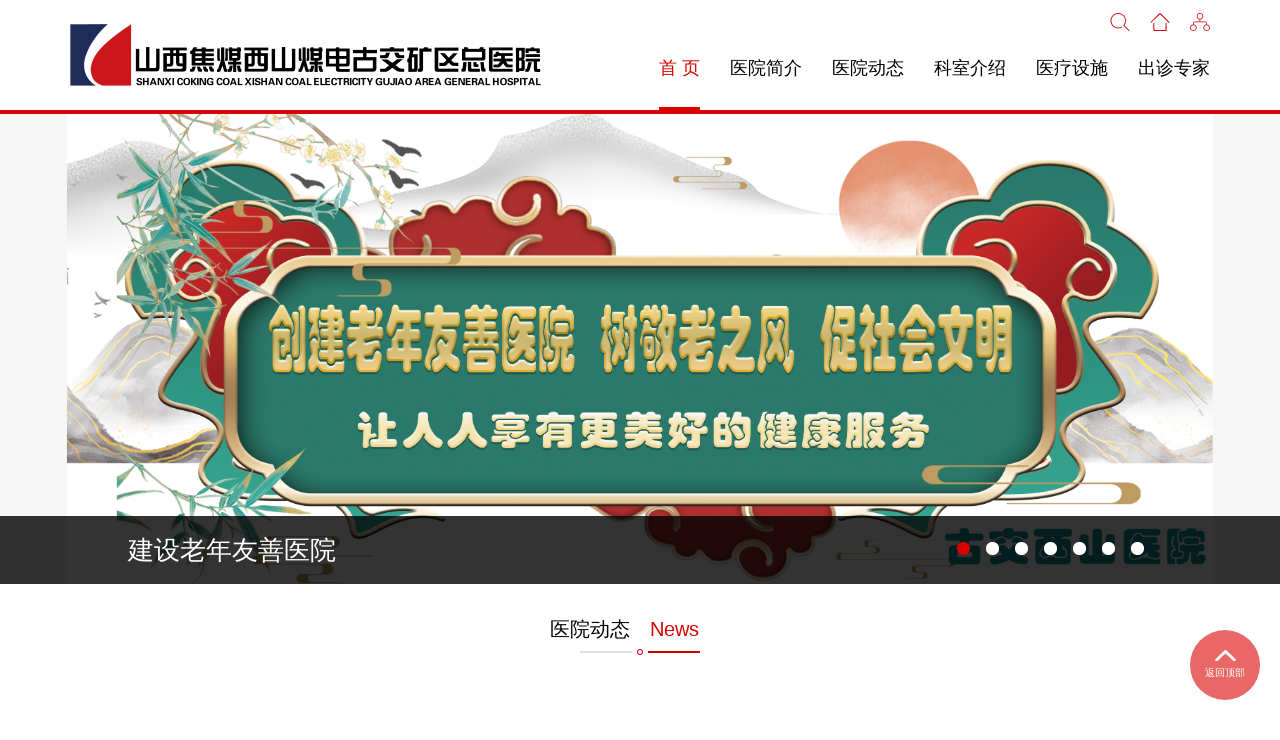

--- FILE ---
content_type: text/html;charset=UTF-8
request_url: https://gujiaozongyuan.xsmd.com.cn/
body_size: 5305
content:
<!DOCTYPE html>
<html lang="zh-CN">
<head>
     <meta charset="utf-8">
    <meta http-equiv="X-UA-Compatible" content="IE=edge">
    <meta name="viewport" content="width=device-width, initial-scale=1">
    <meta name="renderer" content="webkit">
    <meta name="description" content=" 古交西山医院"/>
    <meta name="keywords" content=" 古交西山医院"/>
    <meta name="format-detection" content="telephone=no">
    	<title>
                古交西山医院
        </title>
    <link rel="shortcut icon" href="/template/global/favicon.ico" type="image/x-icon" />
    <!--[if lt IE 10]>
    <script>
        window.location.href="https://gujiaozongyuan.xsmd.com.cn/template/global/jianrong.html";
    </script>
    <![endif]-->
    <!-- Bootstrap -->
    <link href="/template/global/ab/css/bootstrap.min.css" rel="stylesheet">
    <!--[if lt IE 9]>
    <script src="/template/global/ab/js/html5shiv.min.js"></script>
    <script src="/template/global/ab/js/respond.min.js"></script>
    <![endif]-->
   <link href="/template/55/AB/_files/css/animate.css" rel="stylesheet" type="text/css" />
    <link href="/template/55/AB/_files/css/swiper-4.3.3.min.css" rel="stylesheet">
    <link href="/template/55/AB/_files/css/style.less" rel="stylesheet/less" type="text/css"/>
    <script src="/template/55/AB/_files/js/less.min.js"></script>
</head>
<body>
<header class="maxW1140">
    <div class="header-top">
        <div class="logo">
            <img class="hidden-xs" src="/template/55/AB/_files/images/common/logo.png"/>
<img class="visible-xs-block index" src="/template/55/AB/_files/images/common/m-logo02.png"/>
<img class="visible-xs-block" src="/template/55/AB/_files/images/common/m-logo01.png"/>            <i></i>
        </div>
        <div class="logo-white">
<img src="/template/55/AB/_files/images/common/m-logo02.png"/>        </div>
    </div>
    <nav class="navbar" role="navigation">
        <div class="maxW1140">
            <div class="collapse navbar-collapse" id="mobile-navbar">
                <ul class="nav navbar-nav">
                                <li class=" active"><a  href="https://gujiaozongyuan.xsmd.com.cn">首 页</a></li>
                                 <li  >
                                 <a   href="https://gujiaozongyuan.xsmd.com.cn/node/536">医院简介</a>
                                 </li>
                                 <li  >
                                 <a   href="https://gujiaozongyuan.xsmd.com.cn/node/537">医院动态</a>
                                 </li>
                                 <li  >
                                 <a   href="https://gujiaozongyuan.xsmd.com.cn/node/544">科室介绍</a>
                                 </li>
                                 <li  >
                                 <a   href="https://gujiaozongyuan.xsmd.com.cn/node/539">医疗设施</a>
                                 </li>
                                 <li  >
                                 <a   href="https://gujiaozongyuan.xsmd.com.cn/node/541">出诊专家</a>
                                 </li>
                    <i></i>
                </ul>
            </div>
            <div class="header_right">
                <div class="search_nav search-toggle collapsed" data-toggle="collapse"
                     data-target="#mobile-search" aria-expanded="false">
                    <img class="visible-xs-block" src="/template/global/ab/images/common/m-search.svg"/>
                    <img class="hidden-xs" src="/template/global/ab/images/common/pc-search.svg"/>
                    <img class="visible-xs-block index" src="/template/global/ab/images/index/m-search.svg"/>
                </div>

                <div class="collapse search-collapse" id="mobile-search">
                    <div class="t-search">
                        <a role="button" class="search-toggle collapsed" data-toggle="collapse"
                           data-target="#mobile-search" aria-expanded="false">
                            <svg class="fs-icon--close" xmlns="http://www.w3.org/2000/svg" viewBox="0 0 20 20">
                                <path transform="rotate(45.001 10 10)" d="M2 9h16v2H2z"></path>
                                <path transform="rotate(134.999 10 10)" d="M2 9h16v2H2z"></path>
                            </svg>
                        </a>
                        <!--顶部搜索提交表单-->
                            <form action="https://gujiaozongyuan.xsmd.com.cn/search"  method="get">
                            <input name="q"  value="" placeholder="请输入搜索内容"/>
                            <button>
                                <svg xmlns="http://www.w3.org/2000/svg" viewBox="0 0 20 20">
                                    <path transform="rotate(-180 8.964 11)" d="M1 10h16v2H1z"></path>
                                    <path transform="rotate(134.999 14.965 13.124)" d="M11 12.1h8v2h-8z"></path>
                                    <path transform="rotate(-134.999 14.965 8.877)" d="M11 7.9h8v2h-8z"></path>
                                </svg>
                            </button>
                        </form>
                    </div>
                </div>

                <div class="home hidden-xs"><a href="http://www.xsmd.com.cn" target="_blank">
                  <a href="https://xsmd.com.cn" target="_blank">
                 <img src="/template/global/ab/images/common/pc-home.svg"/></a>         
                </div>
                <div class="topsite_btn">
                    <a id="pc_topsite" role="button" data-toggle="collapse" href="#topsite" aria-expanded="false" aria-controls="topsite">
                        <img class="visible-xs-block" src="/template/global/ab/images/common/m-site.svg"/>
                        <img class="visible-xs-block index" src="/template/global/ab/images/index/m-site.svg"/>
                        <img class="hidden-xs" src="/template/global/ab/images/common/pc-site.svg"/>
                    </a>
                    <div class="topsite collapse" id="topsite">

                        <div class="topsite_con">
                            <h3 class="visible-xs-block">
                                集团站群
                                <a role="button" data-toggle="collapse" href="#topsite" aria-expanded="false"
                                   aria-controls="topsite">
                                    <svg class="fs-icon--close" xmlns="http://www.w3.org/2000/svg" viewBox="0 0 20 20">
                                        <path transform="rotate(45.001 10 10)" d="M2 9h16v2H2z"></path>
                                        <path transform="rotate(134.999 10 10)" d="M2 9h16v2H2z"></path>
                                    </svg>
                                </a>
                            </h3>
                            <h4 class="visible-xs-block">点击进入站点</h4>
                            <div class="arrow hidden-xs">
                                <img src="/template/global/ab/images/common/pc-site-arrow.svg" />
                            </div>
                            <ul class="sitelink">
                               <li class="visible-xs-block"><a href="https://www.xsmd.com.cn" target="_blank">集团主站</a></li>
                               <li><a href="https://dukuang.xsmd.com.cn/" target="_blank">杜儿坪矿</a></li>
                               <li><a href="https://ximing.xsmd.com.cn/" target="_blank">西铭矿</a></li>
                               <li><a href="https://guandi.xsmd.com.cn/" target="_blank">官地矿</a></li>
                               <li><a href="https://xiqu.xsmd.com.cn/" target="_blank">西曲矿</a></li>
                               <li><a href="https://zhenkuang.xsmd.com.cn/" target="_blank">镇城底矿</a></li>
                               <li><a href="https://malan.xsmd.com.cn/" target="_blank">马兰矿</a></li>
                               <li><a href="https://dongqu.xsmd.com.cn/" target="_blank">东曲矿</a></li>
                               <li><a href="https://tunlan.xsmd.com.cn/" target="_blank">屯兰矿</a></li>
                               <li><a href="http://xiegou.xsmd.com.cn" target="_blank">斜沟煤矿</a></li>
                               <li><a href="https://jinxing.xsmd.com.cn/" target="_blank">晋兴公司</a></li>
                               <li><a href="https://taixuan.xsmd.com.cn/" target="_blank">太原选煤厂</a></li>
                               <li><a href="https://jidianchang.xsmd.com.cn/" target="_blank">机电厂</a></li>
                               <li><a href="https://zhongmei.xsmd.com.cn/" target="_blank">中煤机械</a></li>
                               <li><a href="https://shuinichang.xsmd.com.cn/" target="_blank">水泥厂</a></li>
                               <li><a href="https://jianzhu.xsmd.com.cn/" target="_blank">西山建筑</a></li>
                               <li><a href="https://jincheng.xsmd.com.cn/" target="_blank">金城公司</a></li>
                               <li><a href="https://xishanjinxin.xsmd.com.cn/" target="_blank">金信公司</a></li>
                               <li><a href="https://duojing.xsmd.com.cn/" target="_blank">新产业管理局</a></li>
                               <li><a href="https://gysy.xsmd.com.cn/" target="_blank">公用事业</a></li>
                               <li><a href="https://maoyi.xsmd.com.cn/" target="_blank">西山贸易</a></li>
                               <li><a href="https://xishanwuliu.xsmd.com.cn/" target="_blank">物资供应分公司</a></li>
                               <li><a href="https://anpei.xsmd.com.cn/" target="_blank">教育中心</a></li>
                               <li><a href="https://xishanzongyuan.xsmd.com.cn/" target="_blank">西山总院</a></li>
                               <li><a href="https://gujiaozongyuan.xsmd.com.cn/" target="_blank">古交矿区总院</a></li>
                               <li><a href="https://kuangye.xsmd.com.cn/" target="_blank">矿业公司</a></li>
                               <li><a href="https://tielu.xsmd.com.cn/" target="_blank">铁路公司</a></li>
                               <li><a href="https://fadian.xsmd.com.cn/" target="_blank">发电公司</a></li>
                               <li><a href="https://zhifangsuo.xsmd.com.cn/" target="_blank">职防所</a></li>
                               <li><a href="https://jiudianguanli.xsmd.com.cn/" target="_blank">酒店管理公司</a></li>
                               <li><a href="http://video.xsmd.com.cn" target="_blank">西山视频</a></li>
                            </ul>
                        </div>
                    </div>
                </div>

                <div class="navbar-header visible-xs-block">
                    <button type="button" class="navbar-toggle collapsed" data-toggle="collapse"
                            data-target="#mobile-navbar" aria-expanded="false">
                        <span class="icon-bar"></span>
                        <span class="icon-bar"></span>
                        <span class="icon-bar"></span>
                    </button>
                </div>
            </div>
        </div>
    </nav>
</header>


<section class="bg banner">
    <div class="swiper-container maxW1423" id="swiper-banner">
        <div class="swiper-wrapper">
            <div class="swiper-slide">
                <a href="">
                    <div class="banner_img">
                        <img class="visible-xs-block" src="/uploads/55/image/public/202303/20230317172023_1f84uvm962.jpg">
                        <img class="hidden-xs" src="/uploads/55/image/public/202303/20230317171958_tl12vqhh7w.jpg">
                    </div>
                    <div class="banner_txt hidden-xs">
                        <span>建设老年友善医院</span>
                    </div>
                </a>
            </div>
            <div class="swiper-slide">
                <a href="">
                    <div class="banner_img">
                        <img class="visible-xs-block" src="/uploads/55/image/public/202305/20230517181424_75dw3t2rvg.jpg">
                        <img class="hidden-xs" src="/uploads/55/image/public/202305/20230517181629_11fpepaqta.jpg">
                    </div>
                    <div class="banner_txt hidden-xs">
                        <span>危重孕产妇急救电话</span>
                    </div>
                </a>
            </div>
            <div class="swiper-slide">
                <a href="">
                    <div class="banner_img">
                        <img class="visible-xs-block" src="/uploads/55/image/public/202303/20230317151359_myfjsom8og.jpg">
                        <img class="hidden-xs" src="/uploads/55/image/public/202303/20230317151341_y8qcis28k9.jpg">
                    </div>
                    <div class="banner_txt hidden-xs">
                        <span>航拍新楼</span>
                    </div>
                </a>
            </div>
            <div class="swiper-slide">
                <a href="">
                    <div class="banner_img">
                        <img class="visible-xs-block" src="/uploads/55/image/public/201903/20190325160353_f338xx110h.jpg">
                        <img class="hidden-xs" src="/uploads/55/image/public/201903/20190325155946_6auumrq587.jpg">
                    </div>
                    <div class="banner_txt hidden-xs">
                        <span>高级手术间</span>
                    </div>
                </a>
            </div>
            <div class="swiper-slide">
                <a href="">
                    <div class="banner_img">
                        <img class="visible-xs-block" src="/uploads/55/image/public/202303/20230317150905_e1to58j046.jpg">
                        <img class="hidden-xs" src="/uploads/55/image/public/202303/20230317151013_ac8b97y8is.jpg">
                    </div>
                    <div class="banner_txt hidden-xs">
                        <span>二院全景图</span>
                    </div>
                </a>
            </div>
            <div class="swiper-slide">
                <a href="">
                    <div class="banner_img">
                        <img class="visible-xs-block" src="/uploads/55/image/public/201903/20190325160444_ltp28h0oyw.jpg">
                        <img class="hidden-xs" src="/uploads/55/image/public/201903/20190325160042_hqdlkr2wed.jpg">
                    </div>
                    <div class="banner_txt hidden-xs">
                        <span>10人高压氧舱</span>
                    </div>
                </a>
            </div>
            <div class="swiper-slide">
                <a href="">
                    <div class="banner_img">
                        <img class="visible-xs-block" src="/uploads/55/image/public/201903/20190325160428_2nlfeovudh.jpg">
                        <img class="hidden-xs" src="/uploads/55/image/public/201903/20190325160007_ks0t4ox35x.jpg">
                    </div>
                    <div class="banner_txt hidden-xs">
                        <span>西门子1.5T磁共振</span>
                    </div>
                </a>
            </div>
        </div>
        <div class="swiper-pagination"></div>
    </div>
</section>

<section class="wrap news-wrap">
    <div class="head maxW1140 wow fadeInDown">
        <div class="head-title"><a href="https://gujiaozongyuan.xsmd.com.cn/node/537"><span class="ch">医院动态</span><span class="en">News</span></a></div>
        <div class="head-bottom"><img class="hidden-xs" src="/template/55/AB/_files/images/common/line01.png"><img class="visible-xs-block" src="/template/55/AB/_files/images/common/line01_m.png"></div>
    </div>
    <div class="bg con wow fadeInRight">
        <div class="maxW1140">
            <div class="l">
                <div class="swiper-container" id="swiper-news">
                    <div class="swiper-wrapper">
                        <div class="swiper-slide">
                            <a href="https://gujiaozongyuan.xsmd.com.cn/info/63648">
                                <div class="img">
                                    <img src="/uploads/55/image/public/202303/20230328171517_r64ux39tay.jpg"/>
                                </div>
                                <div class="txt">
                                    <h3 class="text-ellipsis-1">
                                        “医保政策+康养”共筑美好“夕阳红”
                                    </h3>
                                </div>
                            </a>
                        </div>
                        <div class="swiper-slide">
                            <a href="https://gujiaozongyuan.xsmd.com.cn/info/63579">
                                <div class="img">
                                    <img src="/uploads/55/image/public/202303/20230327175709_dypjdg2go5.jpg"/>
                                </div>
                                <div class="txt">
                                    <h3 class="text-ellipsis-1">
                                        医德高尚医术精 关爱病患暖人心
                                    </h3>
                                </div>
                            </a>
                        </div>
                        <div class="swiper-slide">
                            <a href="https://gujiaozongyuan.xsmd.com.cn/info/63458">
                                <div class="img">
                                    <img src="/uploads/55/image/public/202303/20230323105201_pwqxdbtp36.jpg"/>
                                </div>
                                <div class="txt">
                                    <h3 class="text-ellipsis-1">
                                        良好睡眠 健康同行——古交西山医院第二期“健康伴我行”知识讲座成功举办
                                    </h3>
                                </div>
                            </a>
                        </div>
                        <div class="swiper-slide">
                            <a href="https://gujiaozongyuan.xsmd.com.cn/info/63422">
                                <div class="img">
                                    <img src="/uploads/55/image/public/202303/20230322104550_2uh8ynk699.jpg"/>
                                </div>
                                <div class="txt">
                                    <h3 class="text-ellipsis-1">
                                        省城专家引进来|古交西山医院超声科成功开展乳腺肿物超声造影
                                    </h3>
                                </div>
                            </a>
                        </div>
                    </div>
                    <div class="swiper-pagination"></div>
                </div>
            </div>
            <div class="r">
                <ul>
                    <li><a target="_blank"  href="https://gujiaozongyuan.xsmd.com.cn/info/88848">古交西山医院有限责任公司 招标代理服务合作机构遴选项目 竞争性谈判公告</a><span class="hidden-xs">2025/12/15</span></li>
                    <li><a target="_blank"  href="https://gujiaozongyuan.xsmd.com.cn/info/86133">古交西山医院日常维修外包服务项目谈判采购公告</a><span class="hidden-xs">2025/09/01</span></li>
                    <li><a target="_blank"  href="https://gujiaozongyuan.xsmd.com.cn/info/79489">古交西山医院  总院信息系统服务器扩容项目  竞争性谈判采购公告</a><span class="hidden-xs">2024/11/05</span></li>
                    <li><a target="_blank"  href="https://gujiaozongyuan.xsmd.com.cn/info/78882">古交西山医院  屯兰分院门窗更换项目竞争性谈判采购公告</a><span class="hidden-xs">2024/09/24</span></li>
                    <li><a target="_blank"  href="https://gujiaozongyuan.xsmd.com.cn/info/75728">古交西山医院旧住院楼屋面防水大修项目竞争性谈判采购公告</a><span class="hidden-xs">2024/04/26</span></li>
                    <li><a target="_blank"  href="https://gujiaozongyuan.xsmd.com.cn/info/70886">古交西山医院门诊楼电梯采购项目成交候选供应商公示</a><span class="hidden-xs">2023/11/09</span></li>
                    <li><a target="_blank"  href="https://gujiaozongyuan.xsmd.com.cn/info/70132">古交西山医院门诊楼电梯采购项目-竞争性磋商公告</a><span class="hidden-xs">2023/10/20</span></li>
                    <li><a target="_blank"  href="https://gujiaozongyuan.xsmd.com.cn/info/69526">古交西山医院保卫部“中秋、国庆”节前消防、治安，专项安全大检查</a><span class="hidden-xs">2023/09/27</span></li>
                </ul>
            </div>
        </div>
    </div>
</section>

<section class="wrap hidden-xs visits_experts-wrap">
    <div class="head maxW1140 wow fadeInDown">
        <div class="head-title"><a href="https://gujiaozongyuan.xsmd.com.cn/node/541"><span class="ch">出诊专家</span><span class="en">Visits experts</span></a></div>
        <div class="head-bottom"><img class="hidden-xs" src="/template/55/AB/_files/images/common/line01.png"><img class="visible-xs-block" src="/template/55/AB/_files/images/common/line01_m.png"></div>
    </div>
    <div class="con wow fadeInRight">
        <div class="maxW1140">
            <a href="https://gujiaozongyuan.xsmd.com.cn/node/541"><img src="/template/55/AB/_files/images/index/ve.jpg"></a>
        </div>
    </div>
</section>

<section class="wrap about-wrap">
    <div class="maxW1140">
        <div class="head wow fadeInDown">
            <div class="head-title"><a href="https://gujiaozongyuan.xsmd.com.cn/node/536"><span class="ch">医院简介</span><span class="en">About us</span></a></div>
            <div class="head-bottom"><img class="hidden-xs" src="/template/55/AB/_files/images/common/line01.png"><img class="visible-xs-block" src="/template/55/AB/_files/images/common/line01_m.png"></div>
        </div>
        <div class="con wow fadeInRight">
            <div class="content">
                <a href="https://gujiaozongyuan.xsmd.com.cn/node/536">
                 古交西山医院座落于山西太原古交市古城街，距省会太原市区23公里,约半小时车程,交通便利,环境优美,是一所集医疗、急救、预防、康复、教学科研为一体的二级甲等综合医院、国家级爱婴医院及全国百姓放心示范医院，下设西曲、镇城底、马兰、屯兰4所分院。与山西医科大学第一医院、山西省心血管病医院建立了医联体联盟。
                </a>
            </div>
            <div class="about-list">
                <div class="about-tel">
                    <ul>
                        <li><img src="/template/55/AB/_files/images/common/first_aid.svg"><span> 急救电话 </span><i>5111120</i></li>
                        <li><img src="/template/55/AB/_files/images/common/registered.svg"><span> 挂号电话 </span><i>5111217</i></li>
                    </ul>
                </div>
                <div class="about-ve hidden-xs">
                    <a href="https://gujiaozongyuan.xsmd.com.cn/node/541">
                        <img src="/template/55/AB/_files/images/index/vt.jpg">
                    </a>
                </div>
                <div class="about-qr hidden-xs">
                    <a href="">
                        <img src="/uploads/55/image/public/202303/20230317121517_h2gg8s56go.jpg">
                    </a>
                </div>
            </div>
        </div>
    </div>

</section>



<div class="h-5 hidden-xs"></div>
<footer>
    <div class="txt01">
        <p>山西焦煤西山煤电（集团）有限责任公司</p>
        <p>COPYRIGHT © 2006-2025 XSMD.COM.CN</p>
        <p><a href="http://www.miibeian.gov.cn" target="_blank">晋ICP备05003920号</a></p>
    </div>
    <div class="txt02">
        <p class="hidden-xs">地址：山西省太原市万柏林区西矿街335号</p>
<!--        <p class="hidden-xs">电话：0</p>
        <p class="hidden-xs">邮箱：xishanwz@xsmd.com.cn</p> -->
    </div>
</footer>

<div id="backtop" title="返回顶部"><img src="/template/global/ab/images/common/end_arrow.svg"/><span>返回顶部</span></div>
<script src="/template/global/ab/js/jquery.min.js"></script>
<script src="/template/global/ab/js/bootstrap.min.js"></script>
<script src="/template/global/ab/js/wow.min.js"></script>
<script src="/template/55/AB/_files/js/common.js"></script>
<script src="/template/55/AB/_files/js/backtop.js"></script>
<script src="/template/global/ab/js/swiper-4.3.3.min.js"></script>
<script type="text/javascript">
document.write(unescape("%3Cscript src='https://gujiaozongyuan.xsmd.com.cn/visit_log%3Furl%3D")+document.location.href+unescape("%26referrer%3D")+document.referrer+unescape("' type='text/javascript'%3E%3C/script%3E"));
</script><script>
    //下面的全部不同

    //banner
    var swiper_banner = new Swiper('#swiper-banner', {
        pagination: {
            el: '.swiper-pagination',
            clickable: true,
        },
        autoplay: true,
        autoHeight: true, //高度随内容变化
        loop: true
    });

    //最新动态
    var swiper_news = new Swiper('#swiper-news', {
        pagination: {
            el: '.swiper-pagination',
            clickable: true,
        },
        autoplay: true,
        autoHeight: true, //高度随内容变化
        loop: true
    });

    //视频专题
  if($('#swiper-video').length>0){
    var swiper_video = new Swiper('#swiper-video', {
        slidesPerView: 1.5,
        initialSlide: 1,
        centeredSlides: true,
        spaceBetween: 25,
        init: false,
        loop: false,
    });
  }

    //企业简介
    var swiper_about = new Swiper('#swiper-about', {
        pagination: {
            el: '.swiper-pagination',
            clickable: true,
        },
        autoplay: true,
        autoHeight: true, //高度随内容变化
        loop: true
    });

    //产品展示
    var swiper_product = new Swiper('#swiper-product', {
        slidesPerView: 1.5,
        initialSlide: 1,
        centeredSlides: true,
        spaceBetween: 25,
        init: false,
        loop: false,
    });


    $(document).ready(function () {
        if (document.body.scrollWidth <= 768) {
          if($('#swiper-video').length>0){
            swiper_video.init();
          }
            swiper_product.init();
        }
    });

</script>
</body>
</html>


--- FILE ---
content_type: image/svg+xml
request_url: https://gujiaozongyuan.xsmd.com.cn/template/global/ab/images/common/end_arrow.svg
body_size: 841
content:
<?xml version="1.0" encoding="utf-8"?>
<!-- Generator: Adobe Illustrator 16.0.0, SVG Export Plug-In . SVG Version: 6.00 Build 0)  -->
<!DOCTYPE svg PUBLIC "-//W3C//DTD SVG 1.1//EN" "http://www.w3.org/Graphics/SVG/1.1/DTD/svg11.dtd">
<svg version="1.1" id="图层_1" xmlns="http://www.w3.org/2000/svg" xmlns:xlink="http://www.w3.org/1999/xlink" x="0px" y="0px"
	 width="39.685px" height="22.11px" viewBox="80.158 88.945 39.685 22.11" enable-background="new 80.158 88.945 39.685 22.11"
	 xml:space="preserve">
<path fill="#FFFFFF" d="M118.598,106.418L101.92,89.741c-0.529-0.53-1.225-0.796-1.919-0.796c-0.695,0-1.39,0.266-1.921,0.795
	l-16.678,16.678c-1.061,1.063-1.061,2.781,0,3.842c1.061,1.061,2.78,1.061,3.841,0l14.757-14.757l14.756,14.757
	c1.06,1.061,2.781,1.061,3.841,0C119.659,109.199,119.659,107.48,118.598,106.418z"/>
</svg>


--- FILE ---
content_type: image/svg+xml
request_url: https://gujiaozongyuan.xsmd.com.cn/template/55/AB/_files/images/common/first_aid.svg
body_size: 981
content:
<?xml version="1.0" encoding="utf-8"?>
<!-- Generator: Adobe Illustrator 16.0.0, SVG Export Plug-In . SVG Version: 6.00 Build 0)  -->
<!DOCTYPE svg PUBLIC "-//W3C//DTD SVG 1.1//EN" "http://www.w3.org/Graphics/SVG/1.1/DTD/svg11.dtd">
<svg version="1.1" id="图层_1" xmlns="http://www.w3.org/2000/svg" xmlns:xlink="http://www.w3.org/1999/xlink" x="0px" y="0px"
	 width="17px" height="16px" viewBox="91.598 92 17 16" enable-background="new 91.598 92 17 16" xml:space="preserve">
<path fill="#da0300" d="M106.473,95.231h-3.188v-2.119c0-0.583-0.479-1.06-1.063-1.06h-4.25c-0.584,0-1.063,0.477-1.063,1.06v2.119
	h-3.188c-1.169,0-2.125,0.954-2.125,2.119v8.478c0,1.166,0.956,2.119,2.125,2.119h12.75c1.169,0,2.125-0.953,2.125-2.119v-8.478
	C108.598,96.186,107.642,95.231,106.473,95.231L106.473,95.231z M97.973,93.112h4.25v2.119h-4.25V93.112L97.973,93.112z
	 M104.348,102.649h-3.188v3.179h-2.125v-3.179h-3.188v-2.119h3.188v-3.18h2.125v3.18h3.188V102.649L104.348,102.649z"/>
</svg>


--- FILE ---
content_type: application/javascript
request_url: https://gujiaozongyuan.xsmd.com.cn/template/55/AB/_files/js/backtop.js
body_size: 465
content:
if($(window).width()<=768){
    $(".navbar").addClass("ff");
    $(".navbar").css("top",$(".header-top").height()+"px");
    $("header").css("padding-bottom",$(".navbar").height()+"px");
    $(".t-search,.navbar .navbar-collapse,topsite_con").on("touchmove",function(e){
        return false;
    });
}
$(window).scroll(function(){
    if(!open){
        var sc=$(window).scrollTop();
        var rwidth=$(window).width();
        if(sc>0){
            $("#backtop").css("display","flex");
        }else{
            $("#backtop").css("display","none");
        }
        // var header_top_h = $(".header-top").height();
        // if(sc>header_top_h && rwidth<=768){
        //     //$("header").css("padding-bottom",$(".navbar").height()+"px");
        //     $(".navbar").addClass("ff");
        // }else{
        //     //$("header").css("padding-bottom",0);
        //     $(".navbar").removeClass("ff");
        // }
        var header_top_h = $(".header-top").height();
        if(rwidth<=768){
            // console.log(header_top_h,sc);
            if(sc>header_top_h){
                $(".navbar").css("top","0");
            } else{
                $(".navbar").css("top",header_top_h-sc+"px");
            }

        }else{
            // $(".navbar").removeClass("ff");
        }
    }
})
$("#backtop").click(function(){
    var sc=$(window).scrollTop();
    $('body,html').animate({scrollTop:0},500);
})

--- FILE ---
content_type: image/svg+xml
request_url: https://gujiaozongyuan.xsmd.com.cn/template/global/ab/images/common/pc-site-arrow.svg
body_size: 649
content:
<?xml version="1.0" encoding="utf-8"?>
<!-- Generator: Adobe Illustrator 16.0.0, SVG Export Plug-In . SVG Version: 6.00 Build 0)  -->
<!DOCTYPE svg PUBLIC "-//W3C//DTD SVG 1.1//EN" "http://www.w3.org/Graphics/SVG/1.1/DTD/svg11.dtd">
<svg version="1.1" id="图层_1" xmlns="http://www.w3.org/2000/svg" xmlns:xlink="http://www.w3.org/1999/xlink" x="0px" y="0px"
	 width="21.213px" height="14.605px" viewBox="-0.606 1.747 21.213 14.605" enable-background="new -0.606 1.747 21.213 14.605"
	 xml:space="preserve">
<polygon opacity="0.85" fill="#000" fill-rule="evenodd" clip-rule="evenodd" points="10,1.747 -0.606,16.353 20.606,16.353 "/>
</svg>


--- FILE ---
content_type: image/svg+xml
request_url: https://gujiaozongyuan.xsmd.com.cn/template/global/ab/images/index/m-search.svg
body_size: 1018
content:
<?xml version="1.0" encoding="utf-8"?>
<!-- Generator: Adobe Illustrator 16.0.0, SVG Export Plug-In . SVG Version: 6.00 Build 0)  -->
<!DOCTYPE svg PUBLIC "-//W3C//DTD SVG 1.1//EN" "http://www.w3.org/Graphics/SVG/1.1/DTD/svg11.dtd">
<svg version="1.1" id="图层_1" xmlns="http://www.w3.org/2000/svg" xmlns:xlink="http://www.w3.org/1999/xlink" x="0px" y="0px"
	 width="46px" height="45px" viewBox="-1.223 -1.5 46 45" enable-background="new -1.223 -1.5 46 45" xml:space="preserve">
<path fill="#DA0300" d="M44.177,39.672L31.761,28.723c2.488-3.146,3.98-7.107,3.98-11.419c0-10.188-8.289-18.479-18.48-18.479
	S-1.223,7.116-1.223,17.304c0,10.187,8.294,18.476,18.483,18.476c4.234,0.004,8.339-1.453,11.618-4.125l12.391,10.918
	c0.006,0.006,0.01,0.006,0.016,0.012c0.799,0.795,2.092,0.787,2.895-0.012C44.976,41.768,44.976,40.471,44.177,39.672z M17.26,31.68
	c-7.929,0-14.374-6.453-14.374-14.371c0-7.93,6.449-14.373,14.374-14.373c7.929,0,14.372,6.451,14.372,14.373
	C31.634,25.227,25.189,31.68,17.26,31.68z"/>
</svg>


--- FILE ---
content_type: image/svg+xml
request_url: https://gujiaozongyuan.xsmd.com.cn/template/global/ab/images/index/m-site.svg
body_size: 1588
content:
<?xml version="1.0" encoding="utf-8"?>
<!-- Generator: Adobe Illustrator 16.0.0, SVG Export Plug-In . SVG Version: 6.00 Build 0)  -->
<!DOCTYPE svg PUBLIC "-//W3C//DTD SVG 1.1//EN" "http://www.w3.org/Graphics/SVG/1.1/DTD/svg11.dtd">
<svg version="1.1" id="图层_1" xmlns="http://www.w3.org/2000/svg" xmlns:xlink="http://www.w3.org/1999/xlink" x="0px" y="0px"
	 width="49px" height="44px" viewBox="0 0 49 44" enable-background="new 0 0 49 44" xml:space="preserve">
<path fill="#DA0300" d="M42.285,27.822V25.23c0-2.588-2.444-4.848-5.028-4.848H26.098V16.18c3.876-0.647,6.952-3.882,6.952-8.09
	c0-4.527-3.558-8.09-8.084-8.09c-4.532,0-8.418,3.557-8.418,8.09c0,4.203,2.743,7.442,6.62,8.088v4.212h-11.14
	c-2.594,0.323-5.096,2.262-5.096,4.848v2.595c-3.883,0.64-6.55,3.868-6.55,8.079C0.381,40.443,3.938,44,8.468,44
	c4.53,0,8.089-3.552,8.089-8.084c0-4.21-2.753-7.281-6.632-7.932v-2.416c0-1.295,0.813-2.42,2.108-2.42h25.23
	c1.295,0,2.109,0.967,2.109,2.26v2.416c-3.877,0.648-6.963,3.882-6.963,8.088c0,4.531,3.559,8.088,8.09,8.088
	c4.529,0,8.096-3.552,8.096-8.084C48.9,32.027,46.168,28.79,42.285,27.822z M13.425,35.934c0,2.844-2.277,4.834-4.83,4.834
	c-2.562,0-4.832-2.277-4.832-4.834c0-2.555,2.273-4.826,4.832-4.826C11.151,31.1,13.425,33.089,13.425,35.934z M20.101,8.111
	c0-2.552,1.986-4.815,4.818-4.815c2.831,0,4.816,2.266,4.816,4.815c0,2.548-1.983,5.097-4.816,5.097
	C22.085,13.208,20.101,10.941,20.101,8.111z M40.572,40.751c-2.832,0-4.813-2.269-4.813-4.817c0-2.548,2.271-4.809,4.813-4.809
	c2.554,0,4.817,2.268,4.817,4.809C45.39,38.482,43.408,40.751,40.572,40.751z"/>
</svg>


--- FILE ---
content_type: image/svg+xml
request_url: https://gujiaozongyuan.xsmd.com.cn/template/global/ab/images/common/pc-search.svg
body_size: 1172
content:
<?xml version="1.0" encoding="utf-8"?>
<!-- Generator: Adobe Illustrator 16.0.0, SVG Export Plug-In . SVG Version: 6.00 Build 0)  -->
<!DOCTYPE svg PUBLIC "-//W3C//DTD SVG 1.1//EN" "http://www.w3.org/Graphics/SVG/1.1/DTD/svg11.dtd">
<svg version="1.1" id="图层_1" xmlns="http://www.w3.org/2000/svg" xmlns:xlink="http://www.w3.org/1999/xlink" x="0px" y="0px"
	 width="20px" height="18px" viewBox="0 0 20 18" enable-background="new 0 0 20 18" xml:space="preserve">
<path fill="#DA0301" d="M13.165,1.785C9.921-0.935,5.06-0.496,2.297,2.748c-2.76,3.287-2.322,8.151,0.919,10.869
	c2.367,1.972,5.609,2.317,8.371,1.007c0.222-0.087,0.31-0.354,0.222-0.564c-0.09-0.224-0.354-0.311-0.567-0.224
	C8.83,15.02,5.937,14.71,3.834,12.958C0.939,10.548,0.59,6.208,3,3.315c2.455-2.893,6.749-3.286,9.642-0.877
	c2.894,2.41,3.24,6.747,0.834,9.642l-0.267,0.311l0.31,0.264l0.266,0.264l0.699,0.701c0.744,0.699,1.445,1.443,2.146,2.104
	l0.044,0.043l2.104,2.104c0.177,0.176,0.438,0.176,0.613,0c0.176-0.178,0.176-0.438,0-0.613l-2.104-2.104l-0.044-0.043
	c-0.657-0.656-1.402-1.4-2.146-2.104c-0.266-0.263-0.48-0.48-0.701-0.656C16.805,9.06,16.318,4.414,13.165,1.785L13.165,1.785z"/>
</svg>


--- FILE ---
content_type: image/svg+xml
request_url: https://gujiaozongyuan.xsmd.com.cn/template/global/ab/images/common/pc-home.svg
body_size: 1527
content:
<?xml version="1.0" encoding="utf-8"?>
<!-- Generator: Adobe Illustrator 16.0.0, SVG Export Plug-In . SVG Version: 6.00 Build 0)  -->
<!DOCTYPE svg PUBLIC "-//W3C//DTD SVG 1.1//EN" "http://www.w3.org/Graphics/SVG/1.1/DTD/svg11.dtd">
<svg version="1.1" id="图层_1" xmlns="http://www.w3.org/2000/svg" xmlns:xlink="http://www.w3.org/1999/xlink" x="0px" y="0px"
	 width="20px" height="18px" viewBox="0 0 20 18" enable-background="new 0 0 20 18" xml:space="preserve">
<g>
	<path fill="#DA0301" d="M16.626,15.475c0.006-0.58,0-1.156,0-1.738c0-1.262-0.004-2.106,0.001-3.367
		c0.002-0.328-0.277-0.578-0.564-0.59c-0.212-0.008-0.456,0.035-0.456,0.818c-0.004,1.709,0,3.004-0.004,4.713
		c0,0.477-0.014,1.807-0.014,1.807s-1.202,0-1.758,0c-2.625,0-5.246,0-7.871,0c-0.679,0-1.584,0-1.584,0s0.002-1.436,0-1.848
		c-0.002-1.74,0.002-3.063-0.002-4.803c-0.002-0.436-0.076-0.716-0.424-0.72c-0.352-0.007-0.578,0.264-0.578,0.707
		c0,1.856-0.01,3.297,0.006,5.151C3.385,16.213,3.375,18,3.375,18s1.195,0,1.979,0c3.017,0,11.276,0,11.276,0
		S16.618,16.229,16.626,15.475z"/>
	<path fill="#DA0301" d="M19.18,8.849c-2.854-2.84-5.715-5.678-8.572-8.518c-0.441-0.44-0.769-0.442-1.21-0.003
		C6.55,3.157,3.705,5.985,0.856,8.814C0.825,8.845,0.793,8.875,0.764,8.906c-0.318,0.329-0.316,0.486,0.004,0.8
		c0.209,0.209,0.328,0.159,0.693-0.204c2.662-2.645,8.419-8.288,8.54-8.408c0.309,0.265,5.523,5.472,7.849,7.783
		c0.247,0.244,0.498,0.485,0.737,0.738c0.263,0.279,0.478,0.262,0.644,0.095C19.562,9.371,19.563,9.229,19.18,8.849z"/>
</g>
</svg>


--- FILE ---
content_type: image/svg+xml
request_url: https://gujiaozongyuan.xsmd.com.cn/template/global/ab/images/common/m-site.svg
body_size: 1588
content:
<?xml version="1.0" encoding="utf-8"?>
<!-- Generator: Adobe Illustrator 16.0.0, SVG Export Plug-In . SVG Version: 6.00 Build 0)  -->
<!DOCTYPE svg PUBLIC "-//W3C//DTD SVG 1.1//EN" "http://www.w3.org/Graphics/SVG/1.1/DTD/svg11.dtd">
<svg version="1.1" id="图层_1" xmlns="http://www.w3.org/2000/svg" xmlns:xlink="http://www.w3.org/1999/xlink" x="0px" y="0px"
	 width="49px" height="44px" viewBox="0 0 49 44" enable-background="new 0 0 49 44" xml:space="preserve">
<path fill="#FFFFFF" d="M42.285,27.822V25.23c0-2.588-2.444-4.848-5.028-4.848H26.098V16.18c3.876-0.647,6.952-3.882,6.952-8.09
	c0-4.527-3.558-8.09-8.084-8.09c-4.532,0-8.418,3.557-8.418,8.09c0,4.203,2.743,7.442,6.62,8.088v4.212h-11.14
	c-2.594,0.323-5.096,2.262-5.096,4.848v2.595c-3.883,0.64-6.55,3.868-6.55,8.079C0.381,40.443,3.938,44,8.468,44
	c4.53,0,8.089-3.552,8.089-8.084c0-4.21-2.753-7.281-6.632-7.932v-2.416c0-1.295,0.813-2.42,2.108-2.42h25.23
	c1.295,0,2.109,0.967,2.109,2.26v2.416c-3.877,0.648-6.963,3.882-6.963,8.088c0,4.531,3.559,8.088,8.09,8.088
	c4.529,0,8.096-3.552,8.096-8.084C48.9,32.027,46.168,28.79,42.285,27.822z M13.425,35.934c0,2.844-2.277,4.834-4.83,4.834
	c-2.562,0-4.832-2.277-4.832-4.834c0-2.555,2.273-4.826,4.832-4.826C11.151,31.1,13.425,33.089,13.425,35.934z M20.101,8.111
	c0-2.552,1.986-4.815,4.818-4.815c2.831,0,4.816,2.266,4.816,4.815c0,2.548-1.983,5.097-4.816,5.097
	C22.085,13.208,20.101,10.941,20.101,8.111z M40.572,40.751c-2.832,0-4.813-2.269-4.813-4.817c0-2.548,2.271-4.809,4.813-4.809
	c2.554,0,4.817,2.268,4.817,4.809C45.39,38.482,43.408,40.751,40.572,40.751z"/>
</svg>


--- FILE ---
content_type: image/svg+xml
request_url: https://gujiaozongyuan.xsmd.com.cn/template/global/ab/images/common/m-search.svg
body_size: 995
content:
<?xml version="1.0" encoding="utf-8"?>
<!-- Generator: Adobe Illustrator 16.0.0, SVG Export Plug-In . SVG Version: 6.00 Build 0)  -->
<!DOCTYPE svg PUBLIC "-//W3C//DTD SVG 1.1//EN" "http://www.w3.org/Graphics/SVG/1.1/DTD/svg11.dtd">
<svg version="1.1" id="图层_1" xmlns="http://www.w3.org/2000/svg" xmlns:xlink="http://www.w3.org/1999/xlink" x="0px" y="0px"
	 width="49px" height="44px" viewBox="0 0 49 44" enable-background="new 0 0 49 44" xml:space="preserve">
<path fill="#FFFFFF" d="M46.723,40.523L34.404,29.66c2.469-3.119,3.949-7.049,3.949-11.329C38.354,8.225,30.13,0,20.02,0
	S1.682,8.225,1.682,18.333c0,10.107,8.228,18.331,18.336,18.331c4.201,0.004,8.273-1.44,11.526-4.093l12.293,10.832
	c0.006,0.007,0.011,0.007,0.017,0.013c0.791,0.787,2.074,0.778,2.871-0.013C47.516,42.602,47.516,41.316,46.723,40.523z
	 M20.019,32.594c-7.866,0-14.26-6.4-14.26-14.256c0-7.867,6.398-14.259,14.26-14.259c7.867,0,14.258,6.4,14.258,14.259
	C34.277,26.193,27.886,32.594,20.019,32.594z"/>
</svg>


--- FILE ---
content_type: application/javascript
request_url: https://gujiaozongyuan.xsmd.com.cn/template/55/AB/_files/js/common.js
body_size: 826
content:
var open = false;
if ($(document).width() > 768) {
    $(".topsite_btn").mouseover(function(){
        $(".topsite").addClass("in");
        $(".topsite").attr("aria-expanded",'true');
        $(".topsite a[role='button']").attr("aria-expanded",'true');
        $(".topsite").css("height","auto");
    });
    $(".topsite_btn").mouseout(function(){
        $(".topsite").removeClass("in");
        $(".topsite").attr("aria-expanded",'false');
        $(".topsite a[role='button']").attr("aria-expanded",'false');
    });

    var n_p_l = 30;

    $(".navbar-nav i").css("left",$(".navbar-nav .active").position().left+n_p_l+"px")
    $(".navbar-nav i").width($(".navbar-nav .active").width())
    $(".navbar-nav li").mouseover(function(){
        $(".navbar-nav i").css("left",$(this).position().left+n_p_l+"px")
        $(".navbar-nav i").width($(this).width())
    });

    $(".navbar-nav li").mouseout(function(){
        $(".navbar-nav i").css("left",$(".navbar-nav .active").position().left+n_p_l+"px")
        $(".navbar-nav i").width($(".navbar-nav .active").width())
    });
}

if ($(document).width() <= 768) {
    $('#mobile-navbar').on('hide.bs.collapse', function () {
        $(".logo i").css("display",'none');
        $(".logo-white").css("display",'none');
        //$('body').removeClass('picker-locked');
        open = false;
    })
    $('#mobile-navbar').on('show.bs.collapse', function () {
        $(".logo i").css("display",'block');
        $(".logo-white").css("display",'block');
        //$('body').addClass('picker-locked');
        open = true;
    })

    $('#mobile-search').on('hide.bs.collapse', function () {
        $(".logo i").css("display",'none');
        $(".logo-white").css("display",'none');
        //$('body').removeClass('picker-locked');
        open = false;
    })
    $('#mobile-search').on('show.bs.collapse', function () {
        $(".logo i").css("display",'block');
        $(".logo-white").css("display",'block');
        //$('body').addClass('picker-locked');
        //console.log("navbar-top="+$(".navbar").css("top")+"  "+"header-padding-bottom=" +$("header").css("padding-bottom"));
        open = true;
    })


    $('#topsite').on('hide.bs.collapse', function () {
        $('body').removeClass('picker-locked');
        open = false;
    })
    $('#topsite').on('show.bs.collapse', function () {
        //$('body').addClass('picker-locked');
        open = true;
    })
}

function pc_topsite(){
    if ($(document).width() > 768) {
        var lefts = $("#pc_topsite").offset().left+2;
        // console.log($("#pc_topsite").offset().left);
        // console.log(lefts);
        if (lefts > 1265) {
            $(".arrow").css("left", "1265px");
        } else {
            $(".arrow").css("left", lefts);
        }
    }
}
pc_topsite();
$(window).resize(function () {
    pc_topsite();
});


wow = new WOW(
    {
        animateClass: 'animated',
        offset: 100,
        callback: function (box) {
            // console.log("WOW: animating <" + box.tagName.toLowerCase() + ">")
        }
    }
);
wow.init();

// 首页logo点击
$("header .logo").on('click',function () {
    window.location.href='/';
});

--- FILE ---
content_type: image/svg+xml
request_url: https://gujiaozongyuan.xsmd.com.cn/template/global/ab/images/common/pc-site.svg
body_size: 1772
content:
<?xml version="1.0" encoding="utf-8"?>
<!-- Generator: Adobe Illustrator 16.0.0, SVG Export Plug-In . SVG Version: 6.00 Build 0)  -->
<!DOCTYPE svg PUBLIC "-//W3C//DTD SVG 1.1//EN" "http://www.w3.org/Graphics/SVG/1.1/DTD/svg11.dtd">
<svg version="1.1" id="图层_1" xmlns="http://www.w3.org/2000/svg" xmlns:xlink="http://www.w3.org/1999/xlink" x="0px" y="0px"
	 width="20px" height="18px" viewBox="0 0 20 18" enable-background="new 0 0 20 18" xml:space="preserve">
<path fill="#DA0301" d="M16.9,11.395c0-0.004,0.002-0.01,0.002-0.016v-1.061c0-1.059-0.705-1.803-1.762-1.803h-4.789V6.616
	c0-0.012-0.008-0.019-0.011-0.023c1.654-0.188,2.944-1.573,2.944-3.276C13.285,1.48,11.802,0,9.968,0
	C8.136,0,6.653,1.48,6.653,3.315c0,1.713,1.302,3.104,2.969,3.279C9.619,6.604,9.609,6.608,9.609,6.618V8.52H4.816
	c-1.06,0.131-1.784,0.746-1.784,1.805v1.059c0,0.008,0.003,0.012,0.003,0.02C1.362,11.57,0.05,12.963,0.05,14.686
	C0.05,16.516,1.535,18,3.365,18c1.833,0,3.316-1.484,3.316-3.314c0-1.721-1.313-3.117-2.992-3.283
	c0.001-0.01,0.005-0.016,0.005-0.021v-1.057c0-0.531,0.592-1.142,1.122-1.142h10.325c0.53,0,1.125,0.608,1.125,1.142v1.057
	c0,0.01,0.004,0.016,0.004,0.023c-1.658,0.182-2.949,1.57-2.949,3.279c0,1.83,1.481,3.314,3.314,3.314
	c1.83,0,3.315-1.484,3.315-3.314C19.95,12.941,18.605,11.531,16.9,11.395z M5.895,14.686c0,1.393-1.132,2.525-2.529,2.525
	c-1.395,0-2.527-1.133-2.527-2.525c0-1.398,1.13-2.529,2.527-2.529C4.762,12.156,5.895,13.287,5.895,14.686z M7.451,3.314
	c0-1.392,1.126-2.52,2.518-2.52c1.391,0,2.518,1.125,2.518,2.52c0,1.387-1.125,2.519-2.518,2.519
	C8.578,5.833,7.451,4.703,7.451,3.314z M16.635,17.211c-1.396,0-2.527-1.133-2.527-2.527c0-1.398,1.131-2.529,2.527-2.529
	s2.527,1.129,2.527,2.529C19.162,16.078,18.029,17.211,16.635,17.211z"/>
</svg>


--- FILE ---
content_type: image/svg+xml
request_url: https://gujiaozongyuan.xsmd.com.cn/template/55/AB/_files/images/common/registered.svg
body_size: 1221
content:
<?xml version="1.0" encoding="utf-8"?>
<!-- Generator: Adobe Illustrator 16.0.0, SVG Export Plug-In . SVG Version: 6.00 Build 0)  -->
<!DOCTYPE svg PUBLIC "-//W3C//DTD SVG 1.1//EN" "http://www.w3.org/Graphics/SVG/1.1/DTD/svg11.dtd">
<svg version="1.1" id="图层_1" xmlns="http://www.w3.org/2000/svg" xmlns:xlink="http://www.w3.org/1999/xlink" x="0px" y="0px"
	 width="15px" height="16px" viewBox="92.5 92 15 16" enable-background="new 92.5 92 15 16" xml:space="preserve">
<path fill="#da0300" d="M105.357,93.932h-1.072v-1.256c0-0.296-0.239-0.536-0.535-0.536s-0.535,0.239-0.535,0.536v1.256h-6.429
	v-1.256c0-0.296-0.24-0.536-0.536-0.536s-0.536,0.239-0.536,0.536v1.256h-1.072c-1.183,0-2.143,0.96-2.143,2.143v9.643
	c0,1.183,0.96,2.143,2.143,2.143h10.715c1.184,0,2.143-0.96,2.143-2.143v-9.643C107.5,94.892,106.541,93.932,105.357,93.932z
	 M103.953,99.471l-4.389,4.423c-0.267,0.271-0.704,0.273-0.975,0.006c-0.002-0.002-0.004-0.004-0.006-0.006l-2.547-2.566
	c-0.271-0.273-0.271-0.716,0-0.989c0.129-0.131,0.306-0.205,0.491-0.205c0.184,0,0.361,0.074,0.49,0.205l2.057,2.071l3.898-3.928
	c0.267-0.271,0.704-0.273,0.975-0.006c0.002,0.002,0.005,0.004,0.007,0.006C104.225,98.755,104.225,99.198,103.953,99.471z"/>
</svg>
